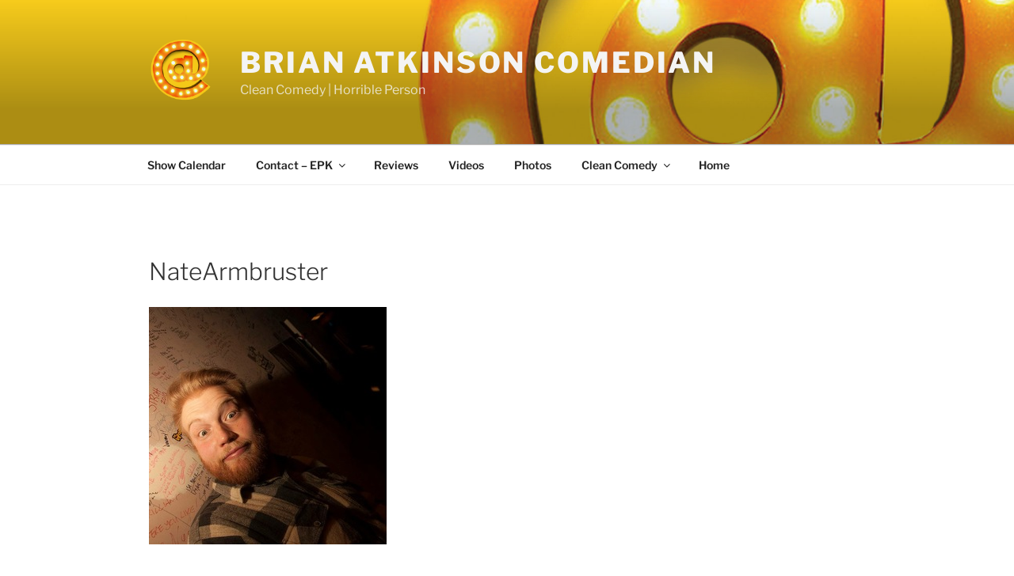

--- FILE ---
content_type: text/html; charset=utf-8
request_url: https://www.google.com/recaptcha/api2/anchor?ar=1&k=6LdcfKUUAAAAALnq_b1vNbZv-pOZzuA31oOcHtMZ&co=aHR0cHM6Ly93d3cuYnJpYW5hY29tZWRpYW4uY29tOjQ0Mw..&hl=en&v=7gg7H51Q-naNfhmCP3_R47ho&size=invisible&anchor-ms=20000&execute-ms=30000&cb=2jwex46en
body_size: 48170
content:
<!DOCTYPE HTML><html dir="ltr" lang="en"><head><meta http-equiv="Content-Type" content="text/html; charset=UTF-8">
<meta http-equiv="X-UA-Compatible" content="IE=edge">
<title>reCAPTCHA</title>
<style type="text/css">
/* cyrillic-ext */
@font-face {
  font-family: 'Roboto';
  font-style: normal;
  font-weight: 400;
  font-stretch: 100%;
  src: url(//fonts.gstatic.com/s/roboto/v48/KFO7CnqEu92Fr1ME7kSn66aGLdTylUAMa3GUBHMdazTgWw.woff2) format('woff2');
  unicode-range: U+0460-052F, U+1C80-1C8A, U+20B4, U+2DE0-2DFF, U+A640-A69F, U+FE2E-FE2F;
}
/* cyrillic */
@font-face {
  font-family: 'Roboto';
  font-style: normal;
  font-weight: 400;
  font-stretch: 100%;
  src: url(//fonts.gstatic.com/s/roboto/v48/KFO7CnqEu92Fr1ME7kSn66aGLdTylUAMa3iUBHMdazTgWw.woff2) format('woff2');
  unicode-range: U+0301, U+0400-045F, U+0490-0491, U+04B0-04B1, U+2116;
}
/* greek-ext */
@font-face {
  font-family: 'Roboto';
  font-style: normal;
  font-weight: 400;
  font-stretch: 100%;
  src: url(//fonts.gstatic.com/s/roboto/v48/KFO7CnqEu92Fr1ME7kSn66aGLdTylUAMa3CUBHMdazTgWw.woff2) format('woff2');
  unicode-range: U+1F00-1FFF;
}
/* greek */
@font-face {
  font-family: 'Roboto';
  font-style: normal;
  font-weight: 400;
  font-stretch: 100%;
  src: url(//fonts.gstatic.com/s/roboto/v48/KFO7CnqEu92Fr1ME7kSn66aGLdTylUAMa3-UBHMdazTgWw.woff2) format('woff2');
  unicode-range: U+0370-0377, U+037A-037F, U+0384-038A, U+038C, U+038E-03A1, U+03A3-03FF;
}
/* math */
@font-face {
  font-family: 'Roboto';
  font-style: normal;
  font-weight: 400;
  font-stretch: 100%;
  src: url(//fonts.gstatic.com/s/roboto/v48/KFO7CnqEu92Fr1ME7kSn66aGLdTylUAMawCUBHMdazTgWw.woff2) format('woff2');
  unicode-range: U+0302-0303, U+0305, U+0307-0308, U+0310, U+0312, U+0315, U+031A, U+0326-0327, U+032C, U+032F-0330, U+0332-0333, U+0338, U+033A, U+0346, U+034D, U+0391-03A1, U+03A3-03A9, U+03B1-03C9, U+03D1, U+03D5-03D6, U+03F0-03F1, U+03F4-03F5, U+2016-2017, U+2034-2038, U+203C, U+2040, U+2043, U+2047, U+2050, U+2057, U+205F, U+2070-2071, U+2074-208E, U+2090-209C, U+20D0-20DC, U+20E1, U+20E5-20EF, U+2100-2112, U+2114-2115, U+2117-2121, U+2123-214F, U+2190, U+2192, U+2194-21AE, U+21B0-21E5, U+21F1-21F2, U+21F4-2211, U+2213-2214, U+2216-22FF, U+2308-230B, U+2310, U+2319, U+231C-2321, U+2336-237A, U+237C, U+2395, U+239B-23B7, U+23D0, U+23DC-23E1, U+2474-2475, U+25AF, U+25B3, U+25B7, U+25BD, U+25C1, U+25CA, U+25CC, U+25FB, U+266D-266F, U+27C0-27FF, U+2900-2AFF, U+2B0E-2B11, U+2B30-2B4C, U+2BFE, U+3030, U+FF5B, U+FF5D, U+1D400-1D7FF, U+1EE00-1EEFF;
}
/* symbols */
@font-face {
  font-family: 'Roboto';
  font-style: normal;
  font-weight: 400;
  font-stretch: 100%;
  src: url(//fonts.gstatic.com/s/roboto/v48/KFO7CnqEu92Fr1ME7kSn66aGLdTylUAMaxKUBHMdazTgWw.woff2) format('woff2');
  unicode-range: U+0001-000C, U+000E-001F, U+007F-009F, U+20DD-20E0, U+20E2-20E4, U+2150-218F, U+2190, U+2192, U+2194-2199, U+21AF, U+21E6-21F0, U+21F3, U+2218-2219, U+2299, U+22C4-22C6, U+2300-243F, U+2440-244A, U+2460-24FF, U+25A0-27BF, U+2800-28FF, U+2921-2922, U+2981, U+29BF, U+29EB, U+2B00-2BFF, U+4DC0-4DFF, U+FFF9-FFFB, U+10140-1018E, U+10190-1019C, U+101A0, U+101D0-101FD, U+102E0-102FB, U+10E60-10E7E, U+1D2C0-1D2D3, U+1D2E0-1D37F, U+1F000-1F0FF, U+1F100-1F1AD, U+1F1E6-1F1FF, U+1F30D-1F30F, U+1F315, U+1F31C, U+1F31E, U+1F320-1F32C, U+1F336, U+1F378, U+1F37D, U+1F382, U+1F393-1F39F, U+1F3A7-1F3A8, U+1F3AC-1F3AF, U+1F3C2, U+1F3C4-1F3C6, U+1F3CA-1F3CE, U+1F3D4-1F3E0, U+1F3ED, U+1F3F1-1F3F3, U+1F3F5-1F3F7, U+1F408, U+1F415, U+1F41F, U+1F426, U+1F43F, U+1F441-1F442, U+1F444, U+1F446-1F449, U+1F44C-1F44E, U+1F453, U+1F46A, U+1F47D, U+1F4A3, U+1F4B0, U+1F4B3, U+1F4B9, U+1F4BB, U+1F4BF, U+1F4C8-1F4CB, U+1F4D6, U+1F4DA, U+1F4DF, U+1F4E3-1F4E6, U+1F4EA-1F4ED, U+1F4F7, U+1F4F9-1F4FB, U+1F4FD-1F4FE, U+1F503, U+1F507-1F50B, U+1F50D, U+1F512-1F513, U+1F53E-1F54A, U+1F54F-1F5FA, U+1F610, U+1F650-1F67F, U+1F687, U+1F68D, U+1F691, U+1F694, U+1F698, U+1F6AD, U+1F6B2, U+1F6B9-1F6BA, U+1F6BC, U+1F6C6-1F6CF, U+1F6D3-1F6D7, U+1F6E0-1F6EA, U+1F6F0-1F6F3, U+1F6F7-1F6FC, U+1F700-1F7FF, U+1F800-1F80B, U+1F810-1F847, U+1F850-1F859, U+1F860-1F887, U+1F890-1F8AD, U+1F8B0-1F8BB, U+1F8C0-1F8C1, U+1F900-1F90B, U+1F93B, U+1F946, U+1F984, U+1F996, U+1F9E9, U+1FA00-1FA6F, U+1FA70-1FA7C, U+1FA80-1FA89, U+1FA8F-1FAC6, U+1FACE-1FADC, U+1FADF-1FAE9, U+1FAF0-1FAF8, U+1FB00-1FBFF;
}
/* vietnamese */
@font-face {
  font-family: 'Roboto';
  font-style: normal;
  font-weight: 400;
  font-stretch: 100%;
  src: url(//fonts.gstatic.com/s/roboto/v48/KFO7CnqEu92Fr1ME7kSn66aGLdTylUAMa3OUBHMdazTgWw.woff2) format('woff2');
  unicode-range: U+0102-0103, U+0110-0111, U+0128-0129, U+0168-0169, U+01A0-01A1, U+01AF-01B0, U+0300-0301, U+0303-0304, U+0308-0309, U+0323, U+0329, U+1EA0-1EF9, U+20AB;
}
/* latin-ext */
@font-face {
  font-family: 'Roboto';
  font-style: normal;
  font-weight: 400;
  font-stretch: 100%;
  src: url(//fonts.gstatic.com/s/roboto/v48/KFO7CnqEu92Fr1ME7kSn66aGLdTylUAMa3KUBHMdazTgWw.woff2) format('woff2');
  unicode-range: U+0100-02BA, U+02BD-02C5, U+02C7-02CC, U+02CE-02D7, U+02DD-02FF, U+0304, U+0308, U+0329, U+1D00-1DBF, U+1E00-1E9F, U+1EF2-1EFF, U+2020, U+20A0-20AB, U+20AD-20C0, U+2113, U+2C60-2C7F, U+A720-A7FF;
}
/* latin */
@font-face {
  font-family: 'Roboto';
  font-style: normal;
  font-weight: 400;
  font-stretch: 100%;
  src: url(//fonts.gstatic.com/s/roboto/v48/KFO7CnqEu92Fr1ME7kSn66aGLdTylUAMa3yUBHMdazQ.woff2) format('woff2');
  unicode-range: U+0000-00FF, U+0131, U+0152-0153, U+02BB-02BC, U+02C6, U+02DA, U+02DC, U+0304, U+0308, U+0329, U+2000-206F, U+20AC, U+2122, U+2191, U+2193, U+2212, U+2215, U+FEFF, U+FFFD;
}
/* cyrillic-ext */
@font-face {
  font-family: 'Roboto';
  font-style: normal;
  font-weight: 500;
  font-stretch: 100%;
  src: url(//fonts.gstatic.com/s/roboto/v48/KFO7CnqEu92Fr1ME7kSn66aGLdTylUAMa3GUBHMdazTgWw.woff2) format('woff2');
  unicode-range: U+0460-052F, U+1C80-1C8A, U+20B4, U+2DE0-2DFF, U+A640-A69F, U+FE2E-FE2F;
}
/* cyrillic */
@font-face {
  font-family: 'Roboto';
  font-style: normal;
  font-weight: 500;
  font-stretch: 100%;
  src: url(//fonts.gstatic.com/s/roboto/v48/KFO7CnqEu92Fr1ME7kSn66aGLdTylUAMa3iUBHMdazTgWw.woff2) format('woff2');
  unicode-range: U+0301, U+0400-045F, U+0490-0491, U+04B0-04B1, U+2116;
}
/* greek-ext */
@font-face {
  font-family: 'Roboto';
  font-style: normal;
  font-weight: 500;
  font-stretch: 100%;
  src: url(//fonts.gstatic.com/s/roboto/v48/KFO7CnqEu92Fr1ME7kSn66aGLdTylUAMa3CUBHMdazTgWw.woff2) format('woff2');
  unicode-range: U+1F00-1FFF;
}
/* greek */
@font-face {
  font-family: 'Roboto';
  font-style: normal;
  font-weight: 500;
  font-stretch: 100%;
  src: url(//fonts.gstatic.com/s/roboto/v48/KFO7CnqEu92Fr1ME7kSn66aGLdTylUAMa3-UBHMdazTgWw.woff2) format('woff2');
  unicode-range: U+0370-0377, U+037A-037F, U+0384-038A, U+038C, U+038E-03A1, U+03A3-03FF;
}
/* math */
@font-face {
  font-family: 'Roboto';
  font-style: normal;
  font-weight: 500;
  font-stretch: 100%;
  src: url(//fonts.gstatic.com/s/roboto/v48/KFO7CnqEu92Fr1ME7kSn66aGLdTylUAMawCUBHMdazTgWw.woff2) format('woff2');
  unicode-range: U+0302-0303, U+0305, U+0307-0308, U+0310, U+0312, U+0315, U+031A, U+0326-0327, U+032C, U+032F-0330, U+0332-0333, U+0338, U+033A, U+0346, U+034D, U+0391-03A1, U+03A3-03A9, U+03B1-03C9, U+03D1, U+03D5-03D6, U+03F0-03F1, U+03F4-03F5, U+2016-2017, U+2034-2038, U+203C, U+2040, U+2043, U+2047, U+2050, U+2057, U+205F, U+2070-2071, U+2074-208E, U+2090-209C, U+20D0-20DC, U+20E1, U+20E5-20EF, U+2100-2112, U+2114-2115, U+2117-2121, U+2123-214F, U+2190, U+2192, U+2194-21AE, U+21B0-21E5, U+21F1-21F2, U+21F4-2211, U+2213-2214, U+2216-22FF, U+2308-230B, U+2310, U+2319, U+231C-2321, U+2336-237A, U+237C, U+2395, U+239B-23B7, U+23D0, U+23DC-23E1, U+2474-2475, U+25AF, U+25B3, U+25B7, U+25BD, U+25C1, U+25CA, U+25CC, U+25FB, U+266D-266F, U+27C0-27FF, U+2900-2AFF, U+2B0E-2B11, U+2B30-2B4C, U+2BFE, U+3030, U+FF5B, U+FF5D, U+1D400-1D7FF, U+1EE00-1EEFF;
}
/* symbols */
@font-face {
  font-family: 'Roboto';
  font-style: normal;
  font-weight: 500;
  font-stretch: 100%;
  src: url(//fonts.gstatic.com/s/roboto/v48/KFO7CnqEu92Fr1ME7kSn66aGLdTylUAMaxKUBHMdazTgWw.woff2) format('woff2');
  unicode-range: U+0001-000C, U+000E-001F, U+007F-009F, U+20DD-20E0, U+20E2-20E4, U+2150-218F, U+2190, U+2192, U+2194-2199, U+21AF, U+21E6-21F0, U+21F3, U+2218-2219, U+2299, U+22C4-22C6, U+2300-243F, U+2440-244A, U+2460-24FF, U+25A0-27BF, U+2800-28FF, U+2921-2922, U+2981, U+29BF, U+29EB, U+2B00-2BFF, U+4DC0-4DFF, U+FFF9-FFFB, U+10140-1018E, U+10190-1019C, U+101A0, U+101D0-101FD, U+102E0-102FB, U+10E60-10E7E, U+1D2C0-1D2D3, U+1D2E0-1D37F, U+1F000-1F0FF, U+1F100-1F1AD, U+1F1E6-1F1FF, U+1F30D-1F30F, U+1F315, U+1F31C, U+1F31E, U+1F320-1F32C, U+1F336, U+1F378, U+1F37D, U+1F382, U+1F393-1F39F, U+1F3A7-1F3A8, U+1F3AC-1F3AF, U+1F3C2, U+1F3C4-1F3C6, U+1F3CA-1F3CE, U+1F3D4-1F3E0, U+1F3ED, U+1F3F1-1F3F3, U+1F3F5-1F3F7, U+1F408, U+1F415, U+1F41F, U+1F426, U+1F43F, U+1F441-1F442, U+1F444, U+1F446-1F449, U+1F44C-1F44E, U+1F453, U+1F46A, U+1F47D, U+1F4A3, U+1F4B0, U+1F4B3, U+1F4B9, U+1F4BB, U+1F4BF, U+1F4C8-1F4CB, U+1F4D6, U+1F4DA, U+1F4DF, U+1F4E3-1F4E6, U+1F4EA-1F4ED, U+1F4F7, U+1F4F9-1F4FB, U+1F4FD-1F4FE, U+1F503, U+1F507-1F50B, U+1F50D, U+1F512-1F513, U+1F53E-1F54A, U+1F54F-1F5FA, U+1F610, U+1F650-1F67F, U+1F687, U+1F68D, U+1F691, U+1F694, U+1F698, U+1F6AD, U+1F6B2, U+1F6B9-1F6BA, U+1F6BC, U+1F6C6-1F6CF, U+1F6D3-1F6D7, U+1F6E0-1F6EA, U+1F6F0-1F6F3, U+1F6F7-1F6FC, U+1F700-1F7FF, U+1F800-1F80B, U+1F810-1F847, U+1F850-1F859, U+1F860-1F887, U+1F890-1F8AD, U+1F8B0-1F8BB, U+1F8C0-1F8C1, U+1F900-1F90B, U+1F93B, U+1F946, U+1F984, U+1F996, U+1F9E9, U+1FA00-1FA6F, U+1FA70-1FA7C, U+1FA80-1FA89, U+1FA8F-1FAC6, U+1FACE-1FADC, U+1FADF-1FAE9, U+1FAF0-1FAF8, U+1FB00-1FBFF;
}
/* vietnamese */
@font-face {
  font-family: 'Roboto';
  font-style: normal;
  font-weight: 500;
  font-stretch: 100%;
  src: url(//fonts.gstatic.com/s/roboto/v48/KFO7CnqEu92Fr1ME7kSn66aGLdTylUAMa3OUBHMdazTgWw.woff2) format('woff2');
  unicode-range: U+0102-0103, U+0110-0111, U+0128-0129, U+0168-0169, U+01A0-01A1, U+01AF-01B0, U+0300-0301, U+0303-0304, U+0308-0309, U+0323, U+0329, U+1EA0-1EF9, U+20AB;
}
/* latin-ext */
@font-face {
  font-family: 'Roboto';
  font-style: normal;
  font-weight: 500;
  font-stretch: 100%;
  src: url(//fonts.gstatic.com/s/roboto/v48/KFO7CnqEu92Fr1ME7kSn66aGLdTylUAMa3KUBHMdazTgWw.woff2) format('woff2');
  unicode-range: U+0100-02BA, U+02BD-02C5, U+02C7-02CC, U+02CE-02D7, U+02DD-02FF, U+0304, U+0308, U+0329, U+1D00-1DBF, U+1E00-1E9F, U+1EF2-1EFF, U+2020, U+20A0-20AB, U+20AD-20C0, U+2113, U+2C60-2C7F, U+A720-A7FF;
}
/* latin */
@font-face {
  font-family: 'Roboto';
  font-style: normal;
  font-weight: 500;
  font-stretch: 100%;
  src: url(//fonts.gstatic.com/s/roboto/v48/KFO7CnqEu92Fr1ME7kSn66aGLdTylUAMa3yUBHMdazQ.woff2) format('woff2');
  unicode-range: U+0000-00FF, U+0131, U+0152-0153, U+02BB-02BC, U+02C6, U+02DA, U+02DC, U+0304, U+0308, U+0329, U+2000-206F, U+20AC, U+2122, U+2191, U+2193, U+2212, U+2215, U+FEFF, U+FFFD;
}
/* cyrillic-ext */
@font-face {
  font-family: 'Roboto';
  font-style: normal;
  font-weight: 900;
  font-stretch: 100%;
  src: url(//fonts.gstatic.com/s/roboto/v48/KFO7CnqEu92Fr1ME7kSn66aGLdTylUAMa3GUBHMdazTgWw.woff2) format('woff2');
  unicode-range: U+0460-052F, U+1C80-1C8A, U+20B4, U+2DE0-2DFF, U+A640-A69F, U+FE2E-FE2F;
}
/* cyrillic */
@font-face {
  font-family: 'Roboto';
  font-style: normal;
  font-weight: 900;
  font-stretch: 100%;
  src: url(//fonts.gstatic.com/s/roboto/v48/KFO7CnqEu92Fr1ME7kSn66aGLdTylUAMa3iUBHMdazTgWw.woff2) format('woff2');
  unicode-range: U+0301, U+0400-045F, U+0490-0491, U+04B0-04B1, U+2116;
}
/* greek-ext */
@font-face {
  font-family: 'Roboto';
  font-style: normal;
  font-weight: 900;
  font-stretch: 100%;
  src: url(//fonts.gstatic.com/s/roboto/v48/KFO7CnqEu92Fr1ME7kSn66aGLdTylUAMa3CUBHMdazTgWw.woff2) format('woff2');
  unicode-range: U+1F00-1FFF;
}
/* greek */
@font-face {
  font-family: 'Roboto';
  font-style: normal;
  font-weight: 900;
  font-stretch: 100%;
  src: url(//fonts.gstatic.com/s/roboto/v48/KFO7CnqEu92Fr1ME7kSn66aGLdTylUAMa3-UBHMdazTgWw.woff2) format('woff2');
  unicode-range: U+0370-0377, U+037A-037F, U+0384-038A, U+038C, U+038E-03A1, U+03A3-03FF;
}
/* math */
@font-face {
  font-family: 'Roboto';
  font-style: normal;
  font-weight: 900;
  font-stretch: 100%;
  src: url(//fonts.gstatic.com/s/roboto/v48/KFO7CnqEu92Fr1ME7kSn66aGLdTylUAMawCUBHMdazTgWw.woff2) format('woff2');
  unicode-range: U+0302-0303, U+0305, U+0307-0308, U+0310, U+0312, U+0315, U+031A, U+0326-0327, U+032C, U+032F-0330, U+0332-0333, U+0338, U+033A, U+0346, U+034D, U+0391-03A1, U+03A3-03A9, U+03B1-03C9, U+03D1, U+03D5-03D6, U+03F0-03F1, U+03F4-03F5, U+2016-2017, U+2034-2038, U+203C, U+2040, U+2043, U+2047, U+2050, U+2057, U+205F, U+2070-2071, U+2074-208E, U+2090-209C, U+20D0-20DC, U+20E1, U+20E5-20EF, U+2100-2112, U+2114-2115, U+2117-2121, U+2123-214F, U+2190, U+2192, U+2194-21AE, U+21B0-21E5, U+21F1-21F2, U+21F4-2211, U+2213-2214, U+2216-22FF, U+2308-230B, U+2310, U+2319, U+231C-2321, U+2336-237A, U+237C, U+2395, U+239B-23B7, U+23D0, U+23DC-23E1, U+2474-2475, U+25AF, U+25B3, U+25B7, U+25BD, U+25C1, U+25CA, U+25CC, U+25FB, U+266D-266F, U+27C0-27FF, U+2900-2AFF, U+2B0E-2B11, U+2B30-2B4C, U+2BFE, U+3030, U+FF5B, U+FF5D, U+1D400-1D7FF, U+1EE00-1EEFF;
}
/* symbols */
@font-face {
  font-family: 'Roboto';
  font-style: normal;
  font-weight: 900;
  font-stretch: 100%;
  src: url(//fonts.gstatic.com/s/roboto/v48/KFO7CnqEu92Fr1ME7kSn66aGLdTylUAMaxKUBHMdazTgWw.woff2) format('woff2');
  unicode-range: U+0001-000C, U+000E-001F, U+007F-009F, U+20DD-20E0, U+20E2-20E4, U+2150-218F, U+2190, U+2192, U+2194-2199, U+21AF, U+21E6-21F0, U+21F3, U+2218-2219, U+2299, U+22C4-22C6, U+2300-243F, U+2440-244A, U+2460-24FF, U+25A0-27BF, U+2800-28FF, U+2921-2922, U+2981, U+29BF, U+29EB, U+2B00-2BFF, U+4DC0-4DFF, U+FFF9-FFFB, U+10140-1018E, U+10190-1019C, U+101A0, U+101D0-101FD, U+102E0-102FB, U+10E60-10E7E, U+1D2C0-1D2D3, U+1D2E0-1D37F, U+1F000-1F0FF, U+1F100-1F1AD, U+1F1E6-1F1FF, U+1F30D-1F30F, U+1F315, U+1F31C, U+1F31E, U+1F320-1F32C, U+1F336, U+1F378, U+1F37D, U+1F382, U+1F393-1F39F, U+1F3A7-1F3A8, U+1F3AC-1F3AF, U+1F3C2, U+1F3C4-1F3C6, U+1F3CA-1F3CE, U+1F3D4-1F3E0, U+1F3ED, U+1F3F1-1F3F3, U+1F3F5-1F3F7, U+1F408, U+1F415, U+1F41F, U+1F426, U+1F43F, U+1F441-1F442, U+1F444, U+1F446-1F449, U+1F44C-1F44E, U+1F453, U+1F46A, U+1F47D, U+1F4A3, U+1F4B0, U+1F4B3, U+1F4B9, U+1F4BB, U+1F4BF, U+1F4C8-1F4CB, U+1F4D6, U+1F4DA, U+1F4DF, U+1F4E3-1F4E6, U+1F4EA-1F4ED, U+1F4F7, U+1F4F9-1F4FB, U+1F4FD-1F4FE, U+1F503, U+1F507-1F50B, U+1F50D, U+1F512-1F513, U+1F53E-1F54A, U+1F54F-1F5FA, U+1F610, U+1F650-1F67F, U+1F687, U+1F68D, U+1F691, U+1F694, U+1F698, U+1F6AD, U+1F6B2, U+1F6B9-1F6BA, U+1F6BC, U+1F6C6-1F6CF, U+1F6D3-1F6D7, U+1F6E0-1F6EA, U+1F6F0-1F6F3, U+1F6F7-1F6FC, U+1F700-1F7FF, U+1F800-1F80B, U+1F810-1F847, U+1F850-1F859, U+1F860-1F887, U+1F890-1F8AD, U+1F8B0-1F8BB, U+1F8C0-1F8C1, U+1F900-1F90B, U+1F93B, U+1F946, U+1F984, U+1F996, U+1F9E9, U+1FA00-1FA6F, U+1FA70-1FA7C, U+1FA80-1FA89, U+1FA8F-1FAC6, U+1FACE-1FADC, U+1FADF-1FAE9, U+1FAF0-1FAF8, U+1FB00-1FBFF;
}
/* vietnamese */
@font-face {
  font-family: 'Roboto';
  font-style: normal;
  font-weight: 900;
  font-stretch: 100%;
  src: url(//fonts.gstatic.com/s/roboto/v48/KFO7CnqEu92Fr1ME7kSn66aGLdTylUAMa3OUBHMdazTgWw.woff2) format('woff2');
  unicode-range: U+0102-0103, U+0110-0111, U+0128-0129, U+0168-0169, U+01A0-01A1, U+01AF-01B0, U+0300-0301, U+0303-0304, U+0308-0309, U+0323, U+0329, U+1EA0-1EF9, U+20AB;
}
/* latin-ext */
@font-face {
  font-family: 'Roboto';
  font-style: normal;
  font-weight: 900;
  font-stretch: 100%;
  src: url(//fonts.gstatic.com/s/roboto/v48/KFO7CnqEu92Fr1ME7kSn66aGLdTylUAMa3KUBHMdazTgWw.woff2) format('woff2');
  unicode-range: U+0100-02BA, U+02BD-02C5, U+02C7-02CC, U+02CE-02D7, U+02DD-02FF, U+0304, U+0308, U+0329, U+1D00-1DBF, U+1E00-1E9F, U+1EF2-1EFF, U+2020, U+20A0-20AB, U+20AD-20C0, U+2113, U+2C60-2C7F, U+A720-A7FF;
}
/* latin */
@font-face {
  font-family: 'Roboto';
  font-style: normal;
  font-weight: 900;
  font-stretch: 100%;
  src: url(//fonts.gstatic.com/s/roboto/v48/KFO7CnqEu92Fr1ME7kSn66aGLdTylUAMa3yUBHMdazQ.woff2) format('woff2');
  unicode-range: U+0000-00FF, U+0131, U+0152-0153, U+02BB-02BC, U+02C6, U+02DA, U+02DC, U+0304, U+0308, U+0329, U+2000-206F, U+20AC, U+2122, U+2191, U+2193, U+2212, U+2215, U+FEFF, U+FFFD;
}

</style>
<link rel="stylesheet" type="text/css" href="https://www.gstatic.com/recaptcha/releases/7gg7H51Q-naNfhmCP3_R47ho/styles__ltr.css">
<script nonce="U4Ke-ab8koOyQbAFiDhVnw" type="text/javascript">window['__recaptcha_api'] = 'https://www.google.com/recaptcha/api2/';</script>
<script type="text/javascript" src="https://www.gstatic.com/recaptcha/releases/7gg7H51Q-naNfhmCP3_R47ho/recaptcha__en.js" nonce="U4Ke-ab8koOyQbAFiDhVnw">
      
    </script></head>
<body><div id="rc-anchor-alert" class="rc-anchor-alert"></div>
<input type="hidden" id="recaptcha-token" value="[base64]">
<script type="text/javascript" nonce="U4Ke-ab8koOyQbAFiDhVnw">
      recaptcha.anchor.Main.init("[\x22ainput\x22,[\x22bgdata\x22,\x22\x22,\[base64]/[base64]/[base64]/[base64]/[base64]/[base64]/[base64]/[base64]/[base64]/[base64]\\u003d\x22,\[base64]\x22,\[base64]/[base64]/CqsKmw5nDk8O4w7fDnkjDicOBwpHCklLDn8OFw4fCnsK1w4lyCDfDu8Kkw6HDhcOLCA80J1TDj8ONw5kwb8OkXcOUw6hFX8Kzw4NswqjCpcOnw5/DjMKMwonCjVnDtz3Cp27DksOmXcKcfsOyesO/wofDg8OHDlHCtk1Ywq06wpwgw6TCg8KXwpxNwqDCoVcPbnQdwr0vw4LDlgXCpk92wrvCoAt5O0LDnkRYwrTCuQ3DocO1T2lyA8O1w57ChcKjw7I2MMKaw6bCqyXCoSvDgl4nw7ZXQ0Iqw6ZRwrALw5ctCsK+WhXDk8ORYw/[base64]/ZUHCjn0ew5gtw5/[base64]/w5fCqFxJwok4Gx7DksK3NMOiwrLCvxIVwooICQPCoAbClBYHF8OeNi7DuWTDgUHDqMO8eMK+ax7DpMOzBjkqScKIbRHCk8KGScK6fsOuwrB2awPDksKaPcOECsOFwqLCpsORwqjDvFPDhEQHZMKwQXPDicO/wqVOwpHDssKWwr/ClVMjw5YVwrXCo33DizxNEiddN8Omw4fDksO7WcK2fsKyYMOIcS5wbh8tL8K5wqsvbDfDrMKswoTCiWYDw4fCklRVccO5Gh/DtcODwpLDpcOcbFxrSsOeK2LCjg0vw4nCusKDMsOYw6vDrhrDpDfDoWrDsS3CmsOgw6HDkcKiw4YxworDjEnCjcKWKxptw59YwpLCuMOEw7PCgcOAwq1Hwp7DlsKPDkvCp1/Cug5+VcOrAcOCB0AlKlPDqQIcw4c4w7HDsXI6w5Iqw5lkWTbDvMKDw5jDvMOWZ8K/IcOuXkzDi23CmFTChcKMJGHCm8KuEDcMw4HCvXHCpcKwwp3Dn23CsSMjw7JFSsOdZgk+wocPGCTCgcO/[base64]/[base64]/[base64]/DnmV1w790G8KfA2zDkyjDgMOuw5hHwqzCicKswofDosK6elfCk8KWwrY/[base64]/[base64]/DvSLDpE9fDHdow67DuDk8HUJDa1fDoGR4wp/DuRbCpG/[base64]/d8OcbzrDqMOPGg9qwrduVGzDjcOLw63DnMONwphcdcKhHjolw7hRwqdkw4XDimQuG8OFw7jDusOKw43CncKdwq/DqgITwqzCqMKBw7RnLsKowrN5wpXDhnzCn8Kwwq7Cj2M9w5NAwrzCsCTDrcK/wptndsOnwp7CocOIXTrCox1qwp/CvGF9dMKewpQDQFzDi8KdQVHCmMOhSsK5HcOJAMKSGG/DsMO5w4bDjMK/w5DCqnNIw4xJwo5Hw4RFEsKmwqkUf0LChMOwTFjCjBgPJCo+aRbDlsKRw4HDvMOQw7HCtljDuQpmIxvCg2cxPcOEw5/DjsOhwqnDoMOuKcOaQSTDscKkw5NXw7J4U8KifsOcEsO4wrEaXS1KV8OdXcO2wpPDh21mKCvDncOfJEJMCMKEV8OgJBF6E8KCwp9xw6d+Hk/CqGAXwqnDiAJRZDt6w6nDlMKAwpwKC0jDlMORwoEEehB8w44Rw5FRIcKKZSvCg8O5wp7CigsDI8OKwosIwokGXMK/ecOHwqhELmRdMsOkwoXCqgDDnhV9wq9ow4jCusK+w4lnSWvCgHE2w6oswrnDv8KEf0cXwpHCoG1KIC1Xw5/[base64]/Cm2TDusOSdEMMw6DCpcOFTk3Dn1kZwr/CrMKPw5bDk31KwpMRBlDChcOmwqRdwq9Rw5o4wq3DnhDDrsOIJhDDpHACMGnDisOpw53Cn8KdLHcnw4fDssOfwpZMw6Ifw4Z2KhnDgRbDq8KGwr3ClcKGw5grwqvChknChlNNw5HCkMOWTh44woNDw5bCoj0NdsO6e8Ofe8O1d8O/wr3DsV7DqcOUw73Dqgo/NMKvB8OkG2zDnAxwf8OOd8K9wqbDiGElR2vDq8KbwqfDi8KEw5wTYyzDnhPCp31aORJLw5ZWFMOdwrLDtMKnwq7Ct8Ogw7/ClMKXG8KewrUUBsOnDDQAQ0PCl8KWw6ouwrxbwrYRYMOGwrTDvTdXwr4cbV9HwpZsw6RWJsKaM8Oww4/CsMKew7UMw53CqMOKwpjDiMOjdzHDuCPDuC08dBRnBF/CmcKVf8KGTMKyDMOlKMOKacO0MsOCw5DDkgcOSMKeZ2wIw6DCgTjCjMOqwqnChT7DoQw4w4MmwqzCtUkCwofCuMKSwp/DlkrDvVrDthjCmGMWw5vChVI3F8KDQxXDpMOHBsKIw5PCjzIxfcO7ZUvCpV3ClSkUw7d9w5rCsS3DskDDkXfDnVdBasK3M8OaMMK/QFbDocOfwo9vw6DDrsOcwpfChcOQwpvDmMORwqvDo8Opw4NOTVBrFXjCnsKMSVV2wq8Ww5gAwqXCjB/CnsOrf1XCgwzDmWvCsWB/ShrDlghJWz8cwpATw7ogSTbDoMOtw73Dq8OoCBlpw49bMsKDw7gIwoV8VcKjwpzCrk0mw6VvwoPDoQ5Hw55xwq7DswHCjF3Dq8OVwrvClcK/[base64]/CmsKNR8ODw4tww5lpwo94w4bCkxPDmw9KfEUqTHPDgibDlBvCoAlEAMKSwptTw7zCi1rCl8Kpw6bDncOrZxfCh8KpwqF9wonCvsKjwrUQdsKVXsOuwpbCscOpw4h8w5UYA8KQwqPChcKDNMKbw6woH8K/wpVRXDjDsivDjMOIbMOxWcOQwrTCixElR8OoCsOww75TwoVbwrZJw7N9c8OcOFfDgVRDw5FHLHtDGkzCt8KwwpooR8Oqw4zDgsOiw6p1VyFbHsOuw4J5w4ZXCwUcBWLDhMKFIljDgcOIw70PKBjDj8K/wq3CjWHDuxTDk8OCZmbDryUwH0jCqMOZw5bCkcOrT8ObCk1ewpEhw63CqMOAw6vDlwE0V1BiCUJzw69Jw5I/w7MJW8KBwoNkwrgzwp3CqMOETMK2L2xRfSPCjcOow7MjU8K+wrolGsKvwrpMGsO+OcORbsOXPcK8wqPDsgHDpcKOf1ZwYMKRw51ywrjCqhR0RMKDwpsVOS7CtyU4YUQaWBXDssK2w6fCrlfDn8KYw481w4IFwqwGNMOVwr0Ew68Dw4HDsi9CYcKFw70Uw5sMwo/CqUMQAX7DscOYRzcxw47ChsKLwoPCrk/CtsKGOEVeJmsTw7spwqbCvEzCtEtKw691S1PDmsK3R8OrJ8KvwqXDqMKIwqDCgzrDnGw1w5LDgcKbwo8IacK5EGTCqsO0c33Duz12w5VMw7gOLw/[base64]/DgMOIw6bDnDrCr8KGYhNARsKIwpbDlMO5G8ORwr7CvxI3w4Ykw7ZGwprDmXXDn8OUScKsQcOuf8OlWMODO8OHw5HClF/DgsOIw4zCpEHCm2PChQvDhS7Dk8OSw5RXPsOLbcKbHsKpwpF8w6V7w4Yowpl0woUlwqoELkVuN8KrwpgXw6/CjQ4BHS5cw5nCpl8Gw6g6w5gywobClcOLw7/Cni5iw4EOJcKsYMOdT8KoRcKkYmvCtCdHWANuwqTCgMKtV8OfNE3Do8KrX8K8w4Ztwp/[base64]/wqXCnUFrw78EcXJbw67DnDDCocOGw6s3wqFEP3zCj8O7X8OwfHIAI8OPw77CvErDsnTCu8KmWcK2w49hw6HCuiIAwqQEwoDDv8KmZBswwoBvHcK/[base64]/woFtw6nDhcOKwojDn2TCnMODw7NCPwomMwPDhnJPfDTCsjvDiAQefsKSwrTDnmPCjlpmMcKdw59+N8KNAFvCucKFwr0tMMOtPi7CrMO1wr/[base64]/XAoQEDR7wrXCqsOueVUwPxjDrMK2wr1hw53DlVd1wr4HBRgHVsO/wrtVMcOWHGNwwrfDm8KWwq8Rw50iw40sXsOzw5bChcO4McObTFhnwpXCjsOYw4jDgGfDgz3DmsKffMOZNn0hw5fCh8KUwpMhFX9twq/DqEjCs8OxVcK8wpcUSQrDjBnCtn4TwodiBA5Lw7RQw63Dn8K7B0zCnVXCpcKQeBzDnyfCp8Olw65xwpPCo8KydGXDiVE7EjnDq8OtwrXDusKJwq1NVcO3fcKYwoBjC2gzZ8KWwpspw4B2KWZnN2sHIMOjw7k2Y1ELVW/DucOpI8O7woDDj03DvcOjdhHCmyvCpFlxS8Opw4ctw7rCssKbwoNXwr5Rw7VvEmYlHWYNPF/CssKTQMKqcgcQNMO8wqUfQcO4woRsYcK/[base64]/Dq8OAwrkZwpQAe8KNw4ghNW1hdcKNbhbDizTCscOCwrZAwq03wqzDjAzDoR46QWYkJMOZw6fClcOQwqthQGUMw4YoKS/[base64]/CjcOgAcKMRsKfPmMyw63DqR4ldiAJwprCoQvDnsO3w4bDtHDCmMOwehrCvMKUT8Kmw7TCiAt6RcKkdMOvScK/F8Otw6fCn1HCm8KdfGBQwrRGLcO1P3UwP8KoCcOTw6rDgsKbw6fChMOcNcODeBp9wrvClcOSwqg/woPDsWLDkcOVwpPCgwrCjwTDrQ8Iw5XCnhZtw5nCsE/Dg2Rfw7TDijbDrMKLZlPCnMKkwqFzUcOqCWwQQcKuw4R6wo7DgcK7w6fDkjMrXsKnw5DCnsK8w78mwrIkB8K9f1vCvF/DtMKiw4zCt8KAwqIGworDhnnDpgXCvsKtw4U1AGcbbGXCsC3CjRPDv8O6woTCl8OVXcOCasOLw4pUP8KKw5NNw7V2w4Nbw6NOKcK5w6LCjyTClsKpNHJdB8KXworDoBdXw4B1T8OSQcOZWSnDglgTBBfCsg1Dw5MWUcKyFsKRw4TDtXPDnxLDqcK/M8OXwoLCuCXChgzCskHCiRhfYMK2w7HChW8vwqNEw77CpUBYR1QNGhACwr7DpnzDr8KAURzCn8OrWQVewqEnw71Sw5kjwrXCs3lKw7TDiBHDnMO4KE3Dszs5wqnDkD0mBELDsxl+M8OTLFTDg0wvw6XCqcO3wrJENlDCiXZINcO/LsKswozChyjDu0XDkcOgB8Kww57CucK4w5lnQ1zDk8KKR8Oiw7JlK8Kew41jw6rDmMKiZcKvwoYSwrUiPMOodBPDsMOVwodvwo/[base64]/[base64]/DhmjCv3vDllXCpC/DoMKSwpIAB8KUZHLDgDjCpMODXMOTU2fDokXCp0jDti7Cm8K/Bixwwrp1w4/[base64]/[base64]/CrcOGP2vCvcOfwrPCp8KvwqpCw4fCtsKGU8OpZMKpa1LDr8O7WMKXwo43VgBOw77DpcOECDw5W8O5wrsRwobCg8KBN8Kuw7trwocYelAWw7tLw6I/Imlxwo8cwrrCt8Obw5/CocOIV3XDqAbCvMOXw5Miw4xNwohDwp0pw7hmw6jDu8O5WsORa8OMVT0swozDhcOAw6HCqMOtw6N0wofDhsKkS2QDacK6BcO2QBQ9wqLChcOVAMOvIhAdw6vCoj/Cv0N0HMKDcx92wpjCv8Klw6HDpEpuwrxZwoDDsj7CrXrCtMKIwq7Cvg1PE8KzwrbCtzjCnR4Gw69RwpfDqsOPNg9Ww4YAwozDssO3w5xKOFfDg8OfG8OgK8KQBXsbSClOGMObw78kChfCg8OwQ8KdRcKHwrvChcKKwo99LsKxMsKbOUxPUsKmDMKKIsO/w7MLIsOTwpLDiMODJmvDp1fDjMK2NMKUw5EXw47Dq8Khw5TCmcKFVkTCu8OAWlXChMKmw4bCqMKJQ2/DosKmf8K6wpciwqXCm8K4fhTCpT9WPMKCwpzCgi/Cplh1QFDDicOUblHCsCfCi8OELAsXCkXDlSPCiMKMVwvDrVvDh8KrU8Ojw7I/w5rDosKLwqBQw7bDrQ9gw6TCkjXCszzDm8Oww49AWDfCrcKWw7XDkArDoMKDPcOewos8ZsOeFUHCnsKJwojDkBLCgGZewqE8FHM+NXx8w5xHwo/CjWdHBMKEw7R6f8KQw4TCpMOSw6fDmCxNwoYqw4kow5N3UH7DtzITZcKCw4/DghHDsQplSmfCgsOlUMOiw4HDmzLChChIw449wrjCl3PDmCXCnMOEPsOWwpoVBmvCl8KoNcObcMKUccOtTsOoM8K4w6bCt3dAw5ZPXBM4wpB9wrcwEwoPKsKMBcOow7/[base64]/DkMKgKcKDLgYsw6UFwrPDiMOAEMObwrHCh8KNwpfCr1geNMK6wp4fcwZ2wqTCrznDjiPCiMKlDW7CggjCq8OwIhtYUSQhT8Odw6pBwpxrIAbDvnUww5DChjltwovCuS/Cs8KTeAJKwqkUcigZw4FgNsOSW8Kxw5pFV8OiISLCt3BQORzDh8OoEMKyV3QeTgjCr8KLNUHDrXvCjnjDljgiwr/CvcKxesOpw5vDpsOhw7TDvEEgw53CvA3Dvy3DnQhzw4cBw7nDo8OCwpPDqsOoe8KIw5bDtsOLwoXDq3dWaR3CtcKuRsOlw5l5dlpiw6wJK2vDpsOaw5TDv8OWK3TCpj/DkEDDiMO8w6QoVzLDtMOnw5l1w6TDl2cIL8KLw685Mz/[base64]/CgEDCl8KbKMKvb2hhdcOzwr5gRsOWGgpAR8OhYRnCgx0Cwq93RsKrd3/ChR/[base64]/FMOTAgJvIsOcwqzCssKywpzCimXDqsOLMcOSw6LCtMKVcsKbF8KCw7FWHUEzw6LCow7CisOrQWDDk23CqUI/[base64]/w7IIZnXDkkE9w6HDv8O9D8Okw4vDjD/Ct2cfw4UQwph2McOkwonCgMObfTt1eTfDgzdUw63DvMK+w5hfaHrDjn4Jw7RIb8OPwrDCm2kQw4VxBcOMwoocwqwkTwZiwoYVDgYPEG3CvMOow58SwovCkF5/[base64]/EEzCucOBw5VCw5A7wpU7wr7Ctz8UGhpBM0xmbMOHJcOifcKmwoPCvcKpaMOPw5hEw5Zmw7MtLjPCtBI8YDvCig/[base64]/cMKOwoE1wr7DmCXCuynDrBvCocKKwoLCnsOnYR43d8KRw6nDoMO0w7LChMOALybCvl/[base64]/[base64]/DuARmw7/DhkXDknPCpsOVw4bCrgwQUXLDvMONwqQgw49yCsK/[base64]/CjsKgw67DgsKVw53DgsOowoMRARHDqSRUw7AxasOowqJgR8KmTz1JwqAQw4IpwpTDg0fCmjjDvV/DpU5DdihIH8K1UBHCm8OHwoRyLcOUHcO8w53CtmDCh8O6CsOrw7U/wrMQPy0uw6FFwq0zFcOQQsODCxdpwp3CocO0w5HCqsOhN8Oaw4PDicOMQMK/ImfDniXCoSfCiU/CrcOQwpzDscKIw6vDiDMdDiIII8K3w5LCrVN2wr1sYi/DmCXDv8OgwoPClx/CkXTCjcKNw7XDpsOFw7nDswkcSMOeaMK+OBzDth3Cv3nDjMKZGz/Cuz4UwrlPw63Cn8K9JAxCw6AcwrHCmHzDrkTDvEDCosO4ADDCsUBtIWcuwrdBw7rCg8K0Zy5Uwp0jQ3V5bFsCQmbDnsKVwpnDj3zDkVNiExlmwrvDjWbCrATCgsKRWnvDosK6Ph3CqMKeazsdJGttX14/PBPDo25ywosbw7IQT8K/BsKEwrvDsBhVasOxbF7Cm8K8wqXCmcOzwrHDv8O2w7LDuxvDtcKaNsKYwopNw4XCmE/Ds17Dog8Tw5lMfMOeNG3DjMKDw41nf8K7OmzCvisYw5nDocOESsOywrJUNcO1wqJ4f8OYw7QKCsKAY8K5YT0zwofDkjzDicOsCMKyw7HCgMOJwohnw63Ci2/DhcOMw4XCn0TDmsKewrVRw6rDozx8w4pcLnTCrMKYwo7CrQ9CfsO4bsKTKRRUfUPCnsKLw77Dm8OuwrR+wqfDoMO+XhA3wqTCkUTCjMKTwrU6TcKNwonDq8OaNAfDp8KPFXPCh2YhwozDjhguw5JmwpUqw6wCw4vDvMOKGMK7wrNScSAZUMOtw4RXwo8KYzRmARDDrl/CtCtWw6PDggRFPlEaw6pjw7jDsMO6K8K2w4/CmcOxHMK/FcOUwpYOw5LCpElGwq56wrEtPsOtw4/CgsOLaUHDp8Osw51fIMOXwovCl8K5K8ORwqh5SWLDjxcmw5/DkjHDmcOMZcO0LxIkw7nCuhVgwp5xZsOzKGPDh8O+w515wo3CrsOHS8O9w7IpP8KePcOBw786w6hnw43DtcOLwqYnw43CicKJwrDDgsKDHcOkw5oKaX9nScK7al/CrlrClRnDpcKbdXIBwqV/w7UuwrfCqTZEwq/CmMKQwrEvMsO/[base64]/CskvCnsOvTcOUCQHDtSY1wqzColvDuVkiw6AhEg9vRxtRw59rejRew5XDrid6PsOeZMKZBQZRLTzDrMK3wqd9wpjDv2QFwpnCgwBOO8K4Y8K/[base64]/[base64]/[base64]/CsQbDhMKTfjLDusKjwqLCnkIzwr7Dl8KaFcOewoTDvFIkJgnCosKpw5LCvsKoFnFNfQhzMMKvw63Cp8O7w57CkXrCoQnDvsKQw5bDiAhpQMK6bsO5ag58W8Onwq4zwpwPES3DvsObawVVJMKbwr3CnwE9w5JrFXciR0rCtFPCtMKmw67Di8OzBC/DosK7w4LClMKoEHR3P0zDrsKVaFnCrycwwrlZw4xmF3HDmsOLw4BeOW9MLsKcw7N9JsKxw4JTE2ZgDyvDhncFBsOOwrc7w5HCpz3CosO1wqdLdMO/f35/DVACwqvCv8OaUMKswpLDmSlYFmXChUhdwqJiw5PDlnpMckxIwp7Cqj9AVHwiBMOAHMOhw5wGw47DgR/[base64]/w4LCuiFtCUgGC8KgDyNGRsKNKnzDqDlgdVYswpzCvMK6w7/[base64]/[base64]/ChsKcUsOpwpHDnyLDt8OVwrQlF8KWwqnDj8ODOgMKVMOXw4TCsEpbU2Bnwo/DlMKuw4o+Rx/CicOtw4/DhsK+woTCvhE7wqhgw5LDqwPDqsODY39rO28dwroefsK3w6ZVXXzDocK8wrzDjHgJNMKAAMKLw5UKw6dZB8K+M1DDjnMaf8OTwolGw4gdH05mwrxPaWnCvW/DkcKyw74QCcKZcG/DncOAw7XDoi3Ch8O4w7fCncOReMKiBg3DtcO8w53CuBZabyHDoDPDjgPDosOhfWJ3RMKkI8OpM34KKR0Mw7ZrSQjCg2p9IVNPPsKUdz/Ck8KEwrHDnzcFIMOMSTjCgSLDmcKXAWRdwoJJZ2fDsVgQw67CghLCl8OTUH7CicOSw6EzHsO/DsO/bHHCiCYEwobDmDfCicK4w7/DrMO/OANLwoJJw7wbEcKYAcOSwqjCpSFlw5LDqC1pw63Dg1jCgHInwrYpYsOLVsKgw7xjcx/Du20CAMOCWGHCjcKTw5Mew45Cw7wowqnDjcKRw67CplXDhi93AcOfbCZMYhLDum5NwoLClgjCr8KROhg/wo1lJUJ7w67CgsO3K1XCkkUcSMOvK8KRC8KSc8K4wrN3wr/CsAs4Ek/DmFDDmHjCtmVlE8KIwo9cS8OzM0QWwr/DhcK5NXVVbcKdBMKlwoLCkA3CoS4JMlNTwp3Cu0vDm0rDoWltIzkWw7bDv2XCtMOAwpQFwo9mD3VVwq03E2svKMKLw61kw4A9w68Gwo/DssOFwo7CtSvDmX7Dp8KyYmlJbETDh8OMwpHCvGnDvQ0LJy7Ds8ODGsOqw4p/U8Oew4TDrsK5cMKqfsOewrgZw4xEw6BZwq3Co0PCi1UNE8Kuw51gw5EMKk1OwrQiwq/DusK/[base64]/B8OYwqxMH8KiwpTDmcKcw4nDuD0qw5xjUU0tAsORw73DqHcJbMOjwo3CoF87QGzCu20NesO1UsKIUR7CmcOCfcKdw48rwrzDiW7DkxxdYydDe2jDs8OVE03DvsK3A8KMd1NFN8ODw6tuQ8K2w5BMw7/CkjvCr8KCT0HCnBrDvXrDtMKpwp1bbsKWwr3Dn8OmN8Kaw7nDksOIwo10wrnDo8KuFD00w5bDtCUFIiHCl8OeN8ObDwMWYsObDcO4Yl0zw5kjECPCjzvCsU/CisK/[base64]/CvMKYw71Dw5R7Kj/ChiATH8ORwrDCgT3DrMKbVcOGbsOSw7Jow5zCggrDkm8FVcOza8KYOmtaQcK6IMKiw4EBCsOlBXTDgMKNw6XDgsK8UyPDmH8GYcK7C2jDgMOLw4oCw6lGGhAYA8KUBMK3w7vCh8Ouw6/Cj8OUwoHClyrDq8K7wqRHJz3CjVfCn8KSWsOzw4/ClldHw63DkhYKwpXDpFTCsi4hWMODwrUBw7Bnw6TCmsOswpDCmXZnYwLDq8OiamtnVsKlw4EaP27CuMOBwpPDqDlIw7A+TRYdw5guw5vCvcOKwpM8wovDhcOHwohqwrYQw4dtDW3DjzpiBh9vw5APBWtWIMKqwrrCvixHbGkbwqvDmcKNAxsrAnYxwq/[base64]/DqW7DnMKrw5tDw49Aw7vDoMKIw5ECejfCngodwqAFw5TDv8O+wpc0JCpvwo5Ww4/[base64]/Chy/CgEFnJCYqKl/[base64]/[base64]/DuRsGVMOzw5QRwqHCl8KhwoTDrMKpw53CikXDm1zCmcKxezcZXSYpwpHCj0jCi0LCp3LCrcK/w4dHwo8lw5JwU21ILAHCtkMwwpsCw55Uw57DmjbDuB/Ds8K8IWxRw73CpsOBw43CmQnCl8KOV8OEw79VwqckdgBzYsKYw6rDgMK3wqrCiMK1fMO3dxHDkzJZwrvCuMOKPsKuwo1KwrxYeMOnw4dmSVLCucO1wqNjU8KYDRTCo8OXSwxydGQ3bHvCoFk7bU7DjcOOV1VxcMKcZMO3w5vDuXTDqMOXwrQ8w7bChU/Cu8K/DEbCtcOsfcKPJyrDj0XDmW9jw7tjw6pHw4vCk2XDnMK9QXHCtcOpLXvDoSrDoHoVw5HChiMAwpkJw4XCj1okwrYtbsKnKsKrwoLDnhUYw7/DhsOrcMOiwpJ7w7YQwrnCiB0VFXfCsU/CsMKNw6TDkn7DrkVrSxI2T8Kfw6sow57Dh8KJwpTConXCnyNXwrdGR8OhwrPCnsKSwp3CpTEtw4FpK8KPw7TCqsOjRyMawpIad8OJXsKYw5oeSQbDgHgJw73CtMKWXXBSe2fCo8ONE8O/w5jCiMKiNcOHw5YIPsOMYyrDl1/DrcORbMOsw5vCpMKowopmTgkzw79cXWjDicO5w4E/PiXDgDzCrsKFwq9TQzspw6PClyM+wqAQIzHDgsODw5nCvEJWw79BwrDCujvDkR5nw7DDryHDhcKUw54yTcO0wonCmWPCkkPDv8KjwrIISVoQw4M5w7MKK8OrHsORwpfCjxvCk0/CnsKERg5tdsKzwoTDvMOjwqLDh8KQJT40ahvCm23DvcOgRSo+IMK0YcOTwoHCmcOyKcODw4ozXsOPwoFNL8KUw4nDsyUlw7TDrMKYEMOMw4Fiw5Nxw7HCpsOcasKIwoxDw6PDk8OWDFfDv1Vrw7/[base64]/IH18WsO9w7VFZGbDiGDCnj5fwqfCi8OpwqU9w63DgQBqw6XCpMK/TsO1ETAnVw8yw7DDnj3Dp117eAHDpcO2YcKqw5oyw6lUMcKVw6XDtF/[base64]/Dk8KUwpXDoj7CvcOKKcKTw7E9J8OvwqV6U3rCj8OGwofDuUDCmsKBK8OYw5HDuxnDgcKywqUUwp7DkCRwUwoLUcKawpUEw4jCksKhdcKHwqjCocKhwrTCssKRdj9kGMOPLcKwTFshGm3DsQ90wqJKTG7DosK1DsOcVcKYwpwwwrHCvDgFw5/CksKNfcOpNgzDmMKfwrEofy3Dj8K3e0RRwpIkTsObw6c3w4bCpD3CqQHDmSrDvsKsYcKhwrvDoXvDi8OQwrXCkXclNsKcesKaw73DgkfDmcO1YcKHw7XCscKhBh9yw4/CkWXDgTzDiEZbQMOTUX0sA8KYw5nDucKoRkfCpDHDrSXCsMKjw5tQw4oeW8OfwqzDq8OKw788w51yA8OTC3dmwrQIQmDDmsOKcMOTw5rCnE4iGBrDqATDq8KIw7DCp8OUwonDmBc/w4LDrUnCj8Kuw54UwrrCoytMTsKnPMK/w73CvsOHChTCvktxw5XDqsKOw7EGw4nDlFzClsKobikeDyo5ay80aMOlw4/DtlMJYMOzw5ptBsKGKhLCtsKYwoHCmMOAwo9GBWUvA2g9c0pqSsOCw70kTinCrcObT8Oaw4oZYnXDkwvCiXfCrcKowoPDs0c8UlQ5woRCNy/Cjg1twpt9AMKywrDChlHCqMOwwrJjwrbCp8O0VMOoXhLCl8Ofw5PDnMKyd8OQw7/CrMKgw50KwqMjwrt0wqLCiMOWw5cRwqzDt8KLw4vCoipCR8OxeMOhclbDnnYpw5jCoWEOw43DqSlewp4Yw6fDrQnDpX54CsKUwrFfL8O2BcKaRMKKwqsOw7/[base64]/CgUrCszLCnE/CsWzDlMKJGkMkw5xyw6QmDcKDa8KMHCxUOk/[base64]/[base64]/Dj8K/NQxhM8KZHMOTw6ZhcC3ClFHCh30ow6soT3rDhMOKwqnDuhTDu8O3ZsOsw48/DR13cAvCkB9DwqTDgsOyKznDosKLAw1kH8OTw7HDjMKIwq3CnlTCgcOlNEzDncKuwp9LwpvCmk7ClcOiCcK6w5ACfkEEwqnCohcMQ0/[base64]/wo7DqnwVQXN5w7R1MMK4w786WMO1w7/DmU3CmAYaw7bDrEdfw6ljcn9Yw5PCusO9MXrDl8KiE8OvR8KibMOkw43CjHrDiMKTVMO/J27DtX/CicK/w7PDtAYzTcOFwqRUOm8RRkPCr2gwe8Kjw6puwpEZeEvCqz/CpFIcw4pQw6vDlsKUwqfDjMOGOT5/wpMGdMKwOU41A1rDlXxFMFVKwrg0OmILZxN2XXVZWhAWw7I8OlXCssODbcOrwrjDkT/Ds8O5WcOMOGl0wrLDnsKdBjkTwqV0S8K/w7bCpQnDoMOXKDDCl8OKw6fCt8OHwoImwpbCvMKbS2YKwpjDijDCvxzCrkEmUDY/bg1wworClcOlw6I6wrfCtcKfR0jDpcOVZDnCs3bDqCHDpQh+w4gYw4vCqDVDw4XCqx5mH3bCkigKa1DDtQMPw6HCt8KNMsOIwpHCk8KVPcKtPsKlwrl9w4FEwobChzLCiiAfwqDCviJpwpHDqA3DrcOpZsO9SjNEAMOqPhdcwpnCoMO+w6VHYcKORHfDlhPDji/[base64]/[base64]/DqCI7w4YfaMKnd8OVFMKPwowYw7TCmX9Xw5gkw70Qw706woxcQsKjO1plw79swr4JLwPCpMOSw5vChiYSw7wQVsOAw7XCvsKFUBVYw7fDrmLCpiDCqMKHfhscwp3Cr2oCw4bCkhxJYwjDqsKfwqZMworDicO5woEiwoIwWsOSw5TCtnTCn8Omw7/ChsKqwohdwpZRDWDChkpUw5FTwoplCxbDhAshE8KoUj4TCBbDg8KLw6PDpCXCtcONw6RJNcKtPsKAwqQOwrfDpsK7a8KVw4sMw4xcw7Rjc3fDoAEZwrIowotswrnDtMOncsOAwr3CkG8Dw5MBQ8OwbFfChB9iw7k2Kmc6w4/CtnMIXcKrSsOxfcK1LcKNdRDCgiLCn8OZDcK5eRDDsE/[base64]/CmcOhwq1owpjCqW/Cv8OdMhvCncO1w5N3w6A6wrbCtcKowo05wqjCrGXDhMOqwpArFCbCqMKXS2vDn0MbSx7ChsOaJsOhd8Orw5EmN8K6w4crGEtneB/[base64]/DgcOdw40RwqZ8w4EcMC7CnsKJCsKHVcOvRXDDpXvDo8KJwovDn2QMwp0Aw5bCusOrwo4hw7LCosKsasO2V8KfHMOcbmzDnkEmwr7DvXgTRCrCosOwBmFHHcOOIMKxw59kQmrCjsKNJcOeLCTDj0LCksKQw6LCtHt7woV/wrp8w7zCuzbCusKxQBg4wrJHwqTDr8KywrbClsOHwrF0wrbDscKDw5bDhsK7wrTDoCzCrH9WLTwWwoPDpsOow6k3X1wOfBjDkSIfZcKIw5k/w6nDh8KGw7TDlMOZw6EEw6xfDcO6wokhw4lFA8OHwpLCgVvCkMOcw5TCtsOeIcKTbsOzwpZdLMOjTMOHd1HCkMKgwq/DjCbCscKcwqMIwr7Cr8K/woDCq1xYwobDr8OhR8O9aMOwOcOYM8Oiw4VXwpjCosOow4fCucOmw7HCmcOsOMO4w45+wotKI8OOw5hrw4bClR8vYQkrw6IAw7lrV1lfe8OuwqDDk8Ktw77Cjw7DgSI0d8OAJsO+E8Osw43CsMKAdg/DgjBNJzfCoMOkdcO7ekUGd8O0E2fDlcOdNsKlwrjCsMOkCMKFw6LDvlLDjC3CvhTCjcO7w7LDu8KgFXgUC1VNGhLCmcKcw4bCjMKQwqrDm8KNW8KrOSl1H11qwpdjW8OiLDnDl8Kbw5oyw7/[base64]/[base64]/DrMOiwqhGGsKdw4Irw4vCu05XwqBTBizDskvCm8Kswo1yVX3CqSrDhsKBREvDoQonLEUCwpoHDsK4w5rCoMOvacK9Ez1GTy07w5xgw5/CvcOvNkM3f8KMw75Ow59gfXhVNHDDscOMew0WKgHDgcOuw5nDinXCucOZVBNfGyHDtsO8JzbCvcO3worDsFnDqWoAUMKmw5RbwpHDoGYIwo7DhVpBdsOjwod7w5kaw7ZtGsOAMMKuHcO+fcKfwqUdwrcmw48OAcOaP8O6V8O2w6/Cj8Oqwr/[base64]/DosKQdMKuwqJme8KsbyLDlMOgw6fDhyBYw53Dg8KWIm/CqGbCucK/[base64]/YG5XUVDDksKIw4PCvj9Fw5DCimLDghvDncO/w4IKFjImZMKwwp3CgsKAQ8Oxwo5FwrIQw6RmHcKpwr5Ew5kBwrYdCsOWNwR3XMKmw700wqbDj8OTwrsgw6rDlQ7DqDzCocODBGZ+AMOiZMOqPEwaw6F5wpRzwo4xwrImwpnCtDHDjcOKKMKKw7V5w4vCssKTdMKBw7jCjRF8RlDCnT/CnMKRCcOzAMKFDjdFw5QYw5bDjn1cwqHDo1MVSMO1a0nCtsO3CcKOZX4VJ8OHw4Qzw7A9w6fDviXDnhs6w6w3ZVHCj8Ojw5bDtMKNwoYucBIBw6NNwq/DpsOIw4UTwqwkw5PCtEckw4xJw5JfwokTw4BbwrzCmcKwAzfCoFJ1wrxfWQwhwqvCssOLIsKYBW3DkMKlfMKfw7nDuMOtLcKQw6jCu8OrwpBMwoQTaMKOw4Y3wr8rRUhAV1ctDcKbbx7DvMKRfMK/YsOFwrRUw7A1bl8ZWsOaw5HCiAsue8KCw5HCvsKfwqPDugZvwq7ClRgQwrlvw59Iw6zCusO1wrNxTcK9JgJISUTCqj1WwpB/HFA3w5rDlsKHwo3Cp3Uewo/ChMOCcTTCgsOFw7XDvcOhwoTCuWvDnsKYWsO2CMKawqnCr8KZw6LCrcOww4zCisKew4JNXgJBwrzDmmXDtngTacKJIMKkwpvCk8Kaw4IzwobCvcKAw5gcRzBNDnR/wr5Nw6PDocONf8KpKQzCkcKuworDnsOcO8OwXsOfOsKje8K4bgjDvx3ChjTDnkzCvMO8NA7ClmHDnsK/wosCwo/DlklSwo7DrMO/ScKhZxtjV1V5w6RIEMKLwpnCk1NlA8Kxw44Vw7oqNkjCq0YcbH5rQxfCrmQUfBDCh3PDv2BKwprCjWJ+w4nCucKxXWNSw6fCosKvw4Z2w6d/w7J5UMOjwqrChyzDgUDCvUBDw4zDu2HDkcOnwr4Mwrg9ZsKCwrHCqsOpwrBBw75Ww7nDsBvCkhtnWw3DgMKRw7zCu8KjNMO+wrXCqA\\u003d\\u003d\x22],null,[\x22conf\x22,null,\x226LdcfKUUAAAAALnq_b1vNbZv-pOZzuA31oOcHtMZ\x22,0,null,null,null,1,[21,125,63,73,95,87,41,43,42,83,102,105,109,121],[-1442069,537],0,null,null,null,null,0,null,0,null,700,1,null,0,\[base64]/tzcYADoGZWF6dTZkEg4Iiv2INxgAOgVNZklJNBoZCAMSFR0U8JfjNw7/vqUGGcSdCRmc4owCGQ\\u003d\\u003d\x22,0,1,null,null,1,null,0,0],\x22https://www.brianacomedian.com:443\x22,null,[3,1,1],null,null,null,1,3600,[\x22https://www.google.com/intl/en/policies/privacy/\x22,\x22https://www.google.com/intl/en/policies/terms/\x22],\x22gbVKHLIzn+/akVgTdciLkcIqlP2YAxNgkn9FkKPnJLU\\u003d\x22,1,0,null,1,1766502920329,0,0,[205],null,[143,3,144,249,187],\x22RC-EnLVGjTJEfMwog\x22,null,null,null,null,null,\x220dAFcWeA5Xpe_FGoqBo-9DKPDk2Fq4wkFPN644DY082WyKrL2YEa-SCTWohavBxBspM5PoCXNBduPzTiSeVKURF-pi19lBWSBulg\x22,1766585720424]");
    </script></body></html>